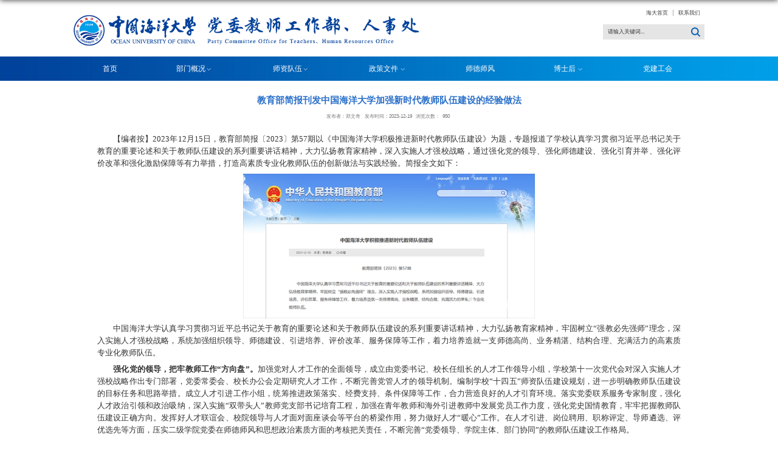

--- FILE ---
content_type: text/html
request_url: https://rsc.ouc.edu.cn/2023/1219/c928a452489/page.htm
body_size: 8274
content:
<!DOCTYPE html>
<html  class="webplus-page"  >
<head>
<meta charset="utf-8">
<meta name="renderer" content="webkit" />
<meta http-equiv="X-UA-Compatible" content="IE=edge,chrome=1">
<meta name="viewport" content="width=device-width,user-scalable=0,initial-scale=1.0, minimum-scale=1.0, maximum-scale=1.0"/>
<title>教育部简报刊发中国海洋大学加强新时代教师队伍建设的经验做法</title>
<meta name="description" content="　　【编者按】2023年12月15日，教育部简报〔2023〕第57期以《中国海洋大学积极推进新时代教师队伍建设》为题，专题报道了学校认真学习贯彻习近平总书记关于教育的重要论述和关于教师队伍建设的系列重要讲话精神，大力弘扬教育家精神，深入实施人才强校战略，通过强化党的领导、强化师德建设、强化引育并举、强化评价改革和强化激励保障等有力举措，打造高素质专业化教师队伍的创新做法与实践经验。简报全文如下：　　中国海洋大学认真学习贯彻习近平总书记关于教育的重要论述和关于教师队伍建设的系列重要讲话精神，大力弘扬教育家精神，牢固树立“强教必先强师”理念，深入实施人才强校战略，系统加强组织领导、师德建设、引进培养、评价改革、服务保障等工作，着力培养造就一支师德高尚、业务精湛、结构合理、充满活力的高素质专业化教师队伍。　　强化党的领导，把牢教师工作“方向盘”。加强党对人才工作的全面领导，成立由党委书记、校长任组长的人才工作领导小组，学校第十一次党代会对深入实施人才强校战略作出专门部署，党委常委会、校长办公会定期研究人才工作，不断完善党管人才的领导机制。编制学校“十四五”师资队伍建设规划，进一步明确教师队伍" />

<link type="text/css" href="/_css/_system/system.css" rel="stylesheet"/>
<link type="text/css" href="/_js/_portletPlugs/sudyNavi/css/sudyNav.css" rel="stylesheet" />
<link type="text/css" href="/_js/_portletPlugs/datepicker/css/datepicker.css" rel="stylesheet" />
<link type="text/css" href="/_js/_portletPlugs/simpleNews/css/simplenews.css" rel="stylesheet" />

<script language="javascript" src="/_js/sudy-jquery-autoload.js" jquery-src= "/_js/jquery/3.6.4/jquery-3.6.4.min.js" migrate-src="/_js/jquery/3.6.4/jquery-migrate-3.4.1.js" sudy-wp-context="" sudy-wp-siteId="47"></script>
<script language="javascript" src="/_js2/loadStyle.js" sys-path="/_upload/site/1/style/1/1.css"  site-path="/_upload/site/47/style/4/4.css" ></script>
<script language="javascript" src="/_js2/grayscale.js"   ></script>
<script language="javascript" src="/_js/jquery.sudy.wp.visitcount.js"></script>
<script type="text/javascript" src="/_js/_portletPlugs/sudyNavi/jquery.sudyNav.js"></script>
<script type="text/javascript" src="/_js/_portletPlugs/wp_photos/layer/layer.min.js"></script>
<script type="text/javascript" src="/_js/_portletPlugs/datepicker/js/jquery.datepicker.js"></script>
<script type="text/javascript" src="/_js/_portletPlugs/datepicker/js/datepicker_lang_HK.js"></script>
<script type="text/javascript" src="/_upload/tpl/0b/d8/3032/template3032/extends/extends.js"></script>
<link href="/_upload/tpl/0b/d8/3032/template3032/favicon.ico" type="image/x-icon" rel="shortcut icon" />
<script type="text/javascript" src="/_upload/tpl/0b/d8/3032/template3032/js/iscroll.js"></script>
<link rel="stylesheet" href="/_upload/tpl/0b/d8/3032/template3032/style.css" type="text/css" />
<link rel="stylesheet" href="/_upload/tpl/0b/d8/3032/template3032/mobile.css" type="text/css"/>
<link rel="stylesheet" href="/_upload/tpl/0b/d8/3032/template3032/media.css" type="text/css"/>
<!--[if lt IE 9]>
	<script src="/_upload/tpl/0b/d8/3032/template3032/extends/libs/html5.js"></script>
<![endif]-->
</head>
<body class="list">
<!--Start||head-->
<div class="wrapper head" id="head">
	<div class="inner">
		<div class="mod clearfix">
			<a class="navi-aside-toggle"></a>
			<div class="head-left" frag="面板01">
				<!--logo开始-->
				<div class="sitelogo" frag="窗口01" portletmode="simpleSiteAttri">
					<a href="/main.htm" title="返回人事处首页"><img src="/_upload/tpl/0b/d8/3032/template3032/images/logo.png" alt=""></a>
				</div>
				<!--//logo结束-->
			</div>
			<div class="head-right">
      	<div class="site-rale" frag="窗口04" portletmode="simpleSudyNavi" contents="{'c2':'0'}">
					
						
						<ul class="clearfix" data-nav-aside='{"title":"语言","index":1}'>
							
							<li class="links i1"><a href="http://www.ouc.edu.cn/" target="_blank">海大首页</a> </li>
							
							<li class="links i2"><a href="/lxwm/list.htm" target="_self">联系我们</a> </li>
							
						</ul>
						
					
				</div>
				<div class="searchbox" frag="窗口03" portletmode="search">
					<div class="wp-search clearfix">
							<form action="/_web/_search/api/search/new.rst?locale=zh_CN&request_locale=zh_CN&_p=YXM9NDcmdD0zMDMyJmQ9MTczODYmcD0zJmY9ODkxJmE9MCZtPVNOJnxibm5Db2x1bW5WaXJ0dWFsTmFtZT04OTEm" method="post" target="_blank">
								<div class="search-input">
									<input name="keyword" class="search-title" type="text" value="请输入关键词..." onblur="if(this.value == '') { this.value = '请输入关键词...'; }" onfocus="if(this.value == '请输入关键词...') { this.value = ''; }" placeholder="请输入关键词..."/>
								</div>
								<div class="search-btn">
									<input name="submit" class="search-submit" type="submit" value=""/>
								</div>
							</form>
						</div>
				</div>			
			</div>

		</div>
	</div>
</div>
<!--End||head-->
<!--Start||nav-->
<div class="wrapper nav wp-navi" id="nav">
	<div class="inner clearfix">
		<div class="wp-panel">
			<div class="wp-window" frag="窗口1" portletmode="simpleSudyNavi" contents="{'c2':'0'}">
				
					
					<ul class="wp-menu clearfix" data-nav-aside='{"title":"导航","index":0}'>
						
						<li class="menu-item i1"><a class="menu-link" href="http://rsc.ouc.edu.cn/" target="_self">首页</a>
							
						</li>
						
						<li class="menu-item i2"><a class="menu-link" href="/920/list.htm" target="_blank">部门概况</a>
							
							<em class="menu-switch-arrow"></em>
							<ul class="sub-menu ">
								
								<li class="sub-item i2-1"><a class="sub-link" href="/bmgk/list.htm" target="_self">工作职责</a>
									
								</li>
								
								<li class="sub-item i2-2"><a class="sub-link" href="/czfg_30924/list.htm" target="_blank">领导分工</a>
									
								</li>
								
								<li class="sub-item i2-3"><a class="sub-link" href="/gzryfg/list.htm" target="_self">科室分工</a>
									
							<em class="menu-switch-arrow"></em>
							<ul class="sub-menu ">
								
								<li class="sub-item i2-3-1"><a class="sub-link" href="/zhk_30885/list.htm" target="_self">综合科</a>
									
								</li>
								
								<li class="sub-item i2-3-2"><a class="sub-link" href="/dwjsgzbbgs_30886/list.htm" target="_self">党委教师工作部办公室</a>
									
								</li>
								
								<li class="sub-item i2-3-3"><a class="sub-link" href="/rcgzbgs_30887/list.htm" target="_self">人才工作办公室</a>
									
								</li>
								
								<li class="sub-item i2-3-4"><a class="sub-link" href="/jsfzbgs_30888/list.htm" target="_self">教师发展办公室</a>
									
								</li>
								
								<li class="sub-item i2-3-5"><a class="sub-link" href="/jgbzyzyglk_30889/list.htm" target="_self">机构编制与职员管理科</a>
									
								</li>
								
								<li class="sub-item i2-3-6"><a class="sub-link" href="/lzysbk_30890/list.htm" target="_self">劳资与社保科</a>
									
								</li>
								
								<li class="sub-item i2-3-7"><a class="sub-link" href="/rsfwzx_30891/list.htm" target="_self">人事服务中心</a>
									
								</li>
								
							</ul>
							
								</li>
								
							</ul>
							
						</li>
						
						<li class="menu-item i3"><a class="menu-link" href="/921/list.htm" target="_self">师资队伍</a>
							
							<em class="menu-switch-arrow"></em>
							<ul class="sub-menu ">
								
								<li class="sub-item i3-1"><a class="sub-link" href="/1065/list.htm" target="_self">师资队伍简介</a>
									
								</li>
								
								<li class="sub-item i3-2"><a class="sub-link" href="/1066/list.htm" target="_self">两院院士</a>
									
								</li>
								
								<li class="sub-item i3-3"><a class="sub-link" href="/1067/list.htm" target="_self">学术大师</a>
									
								</li>
								
								<li class="sub-item i3-4"><a class="sub-link" href="/1068/list.htm" target="_self">杰出人才</a>
									
								</li>
								
								<li class="sub-item i3-5"><a class="sub-link" href="/1069/list.htm" target="_self">外聘教授</a>
									
								</li>
								
							</ul>
							
						</li>
						
						<li class="menu-item i4"><a class="menu-link" href="/922/list.htm" target="_self">政策文件</a>
							
							<em class="menu-switch-arrow"></em>
							<ul class="sub-menu ">
								
								<li class="sub-item i4-1"><a class="sub-link" href="/zghydxrczc/list.htm" target="_self">学校政策</a>
									
								</li>
								
								<li class="sub-item i4-2"><a class="sub-link" href="/gjzc/list.htm" target="_self">国家政策</a>
									
								</li>
								
								<li class="sub-item i4-3"><a class="sub-link" href="/sdsrczc/list.htm" target="_self">山东省政策</a>
									
								</li>
								
								<li class="sub-item i4-4"><a class="sub-link" href="/qdsrczc/list.htm" target="_self">青岛市政策</a>
									
								</li>
								
							</ul>
							
						</li>
						
						<li class="menu-item i5"><a class="menu-link" href="http://xinwen.ouc.edu.cn/xfjs/" target="_self">师德师风</a>
							
						</li>
						
						<li class="menu-item i6"><a class="menu-link" href="/jbhg/list.htm" target="_blank">博士后</a>
							
							<em class="menu-switch-arrow"></em>
							<ul class="sub-menu ">
								
								<li class="sub-item i6-1"><a class="sub-link" href="/ldzjs/list.htm" target="_self">流动站介绍</a>
									
								</li>
								
								<li class="sub-item i6-2"><a class="sub-link" href="/zcgd/list.htm" target="_self">政策规定</a>
									
								</li>
								
								<li class="sub-item i6-3"><a class="sub-link" href="/jcz/list.htm" target="_self">进出站</a>
									
								</li>
								
								<li class="sub-item i6-4"><a class="sub-link" href="/jjxm/list.htm" target="_self">项目（基金）</a>
									
								</li>
								
								<li class="sub-item i6-5"><a class="sub-link" href="/bgzlxz/list.htm" target="_self">表格资料下载</a>
									
								</li>
								
							</ul>
							
						</li>
						
						<li class="menu-item i7"><a class="menu-link" href="/djgz/list.htm" target="_self">党建工会</a>
							
						</li>
						
					</ul>
					
				
			</div>
		</div>
	</div>
</div>
<!--aside导航-->
<div class="wp-navi-aside" id="wp-navi-aside">
  <div class="aside-inner">
    <div class="navi-aside-wrap"></div>
  </div>
  <div class="navi-aside-mask"></div>
</div>
<!--End||nav-->
<!--Start||content-->
<div class="wrapper" id="d-container">
	<div class="inner clearfix">
		<div class="infobox">
			<div class="article" frag="窗口3" portletmode="simpleArticleAttri">
				
				  <h1 class="arti_title">教育部简报刊发中国海洋大学加强新时代教师队伍建设的经验做法</h1>
				  <h2 class="arti_title"></h2>
				  <p class="arti_metas"><span class="arti_publisher">发布者：郑文奇</span><span class="arti_update">发布时间：2023-12-19</span><span class="arti_views">浏览次数：<span class="WP_VisitCount" url="/_visitcountdisplay?siteId=47&type=3&articleId=452489">867</span></span></p>
				  <div class="entry">
					<div class="read"><div class='wp_articlecontent'><div class="share_wrap"><div id="bdshare"><p class="bdsharebuttonbox bdshare-button-style2-24" style="text-align:justify;line-height:1.5em;"><a title="分享到微信" class="bds_weixin" href="http://news.ouc.edu.cn/2023/1218/c309a114911/page.htm" data-cmd="weixin"></a><a title="分享到新浪微博" class="bds_tsina" href="http://news.ouc.edu.cn/2023/1218/c309a114911/page.htm" data-cmd="tsina"></a><a class="more1" target="_blank;" data-cmd="more"></a></p></div></div><div class="read"><div class="wp_articlecontent"><p style="text-align:justify;line-height:1.5em;"><span style="font-family:楷体, 楷体_gb2312, simkai;font-size:16px;line-height:1.5em;"><span style="font-size:20px;font-family:仿宋_gb2312, fangsong_gb2312;line-height:1.5em;">　　【编者按】</span><span style="font-size:20px;font-family:仿宋_gb2312, fangsong_gb2312;line-height:1.5em;">2023年12月15日，教育部简报〔2023〕第57期以《中国海洋大学积极推进新时代教师队伍建设》为题，专题报道了学校认真学习贯彻习近平总书记关于教育的重要论述和关于教师队伍建设的系列重要讲话精神，大力弘扬教育家精神，深入实施人才强校战略，通过强化党的领导、强化师德建设、强化引育并举、强化评价改革和强化激励保障等有力举措，打造高素质专业化教师队伍的创新做法与实践经验。</span></span><span style="font-size:20px;font-family:仿宋_gb2312, fangsong_gb2312;line-height:1.5em;">简报全文如下：</span></p><p style="text-align:center;font-family:宋体, simsun;font-size:16px;line-height:1.5em;"><span style="font-family:楷体, 楷体_gb2312, simkai;line-height:1.5em;"><img style="float:none;" src="http://news.ouc.edu.cn/_upload/article/images/75/72/350e3fd948188438db439fd9e3ab/d8baa341-a25c-480f-ab3e-8377e00e1fbc.png" sudyfile-attr="{'title':'教育部网站截图02.png'}" data-layer="photo" /></span></p><p style="text-align:justify;font-family:宋体, simsun;font-size:16px;line-height:1.5em;"><span style="font-family:楷体, 楷体_gb2312, simkai;line-height:1.5em;"><span style="font-size:20px;font-family:仿宋_gb2312, fangsong_gb2312;line-height:1.5em;">　　中国海洋大学认真学习贯彻习近平总书记关于教育的重要论述和关于教师队伍建设的系列重要讲话精神，大力弘扬教育家精神，牢固树立“强教必先强师”理念，深入实施人才强校战略，系统加强组织领导、师德建设、引进培养、评价改革、服务保障等工作，着力培养造就一支师德高尚、业务精湛、结构合理、充满活力的高素质专业化教师队伍。</span></span></p><p style="text-align:justify;font-family:宋体, simsun;font-size:16px;line-height:1.5em;"><strong><span style="font-size:20px;font-family:仿宋_gb2312, fangsong_gb2312;line-height:1.5em;">　　强化党的领导，把牢教师工作“方向盘”。</span></strong><span style="font-size:20px;font-family:仿宋_gb2312, fangsong_gb2312;line-height:1.5em;">加强党对人才工作的全面领导，成立由党委书记、校长任组长的人才工作领导小组，学校第十一次党代会对深入实施人才强校战略作出专门部署，党委常委会、校长办公会定期研究人才工作，不断完善党管人才的领导机制。编制学校“十四五”师资队伍建设规划，进一步明确教师队伍建设的目标任务和思路举措。成立人才引进工作小组，统筹推进政策落实、经费支持、条件保障等工作，合力营造良好的人才引育环境。落实党委联系服务专家制度，强化人才政治引领和政治吸纳，深入实施“双带头人”教师党支部书记培育工程，加强在青年教师和海外引进教师中发展党员工作力度，强化党史国情教育，牢牢把握教师队伍建设正确方向。发挥好人才联谊会、校院领导与人才面对面座谈会等平台的桥梁作用，努力做好人才“暖心”工作。在人才引进、岗位聘用、职称评定、导师遴选、评优选先等方面，压实二级学院党委在师德师风和思想政治素质方面的考核把关责任，不断完善“党委领导、学院主体、部门协同”的教师队伍建设工作格局。</span></p><p style="text-align:justify;font-family:宋体, simsun;font-size:16px;line-height:1.5em;"><strong><span style="font-size:20px;font-family:仿宋_gb2312, fangsong_gb2312;line-height:1.5em;">　　强化师德建设，唱响教育报国“主旋律”。</span></strong><span style="font-size:20px;font-family:仿宋_gb2312, fangsong_gb2312;line-height:1.5em;">坚持师德师风第一标准，持续完善师德师风建设长效机制。成立学校党委教师工作委员会、师德师风建设委员会、学术委员会学风与学术道德专门委员会和党委教师工作部，夯实二级党委主体责任，切实发挥教师党支部战斗堡垒作用，进一步完善“学校党委—二级党组织—教师党支部”三级联动工作机制。出台《关于加强和改进新时代师德师风建设的实施意见》《师德失范行为处理实施细则》等制度文件，着力构建系统完善的师德师风建设规章制度体系。深化师德教育，通过举办新入职教师岗前培训班、打造“师德师风教育月”品牌活动等举措，教育引导广大教师自觉弘扬教育家精神，牢固树立“躬耕教坛、强国有我”的志向和抱负。健全教师荣誉体系，每年评选表彰“最美教师”“教书育人楷模”等先进典型，大力宣传全国高校黄大年式教师团队等先进事迹，开展“海大大先生”校园文化精品评选创建活动，深入挖掘教师优秀事迹和精神品格，讲好教书育人故事，营造尊师重教良好风尚，教育引导广大教师争做新时代“四有”好老师。</span></p><p style="text-align:justify;font-family:宋体, simsun;font-size:16px;line-height:1.5em;"><strong><span style="font-size:20px;font-family:仿宋_gb2312, fangsong_gb2312;line-height:1.5em;">　　强化引育并举，打造战略人才“蓄水池”。</span></strong><span style="font-size:20px;font-family:仿宋_gb2312, fangsong_gb2312;line-height:1.5em;">探索建立人力资源动态优化配置机制，科学核定各单位教师队伍岗位总量，根据学科建设需要动态调整岗位设置，加大对马克思主义理论学科以及重点建设学科群、基础学科、新兴交叉学科等岗位的支持力度。大力实施“筑峰”“繁荣”“名师”“青年英才”等高层次人才工程，着力构建层次分明、引育并举、专兼结合、衔接有力的人才队伍建设体系；通过“名师工程”、外聘知名学者、项目制聘任相关专家等延揽教学人才，不断充实教育教学队伍。聚焦国家重大战略需求，依托国家、省级、市级重大人才计划和项目，构建“学科—人才—平台—项目”四位一体人才培养使用机制，进一步加强对战略科学家、科技领军人才的培养。持续完善“杰出学科带头人+国际知名学者+精干学术团队”的团队建设组织模式，实施创新交叉团队培育计划，着力打造全国高校黄大年式教师团队等12个国家级创新团队。实施“高层次工科人才计划”“蓝色药库人才计划”等，探索工科和应用学科人才队伍建设的新机制新模式。推进学校青年英才海外培育计划，积极选派优秀青年人才赴海外顶尖高校和科研机构研修；开展优秀青年科技人才培育计划，修订科研博士后管理办法，推进以博士后为主体的专职科研队伍建设，并选聘优秀博士后充实教师队伍，探索建立集“识才、育才、荐才、成才”于一体的青年科技人才培育模式，建好人才“蓄水池”。</span></p><p style="text-align:justify;font-family:宋体, simsun;font-size:16px;line-height:1.5em;"><strong><span style="font-size:20px;font-family:仿宋_gb2312, fangsong_gb2312;line-height:1.5em;">　　强化评价改革，增强教师发展“驱动力”。</span></strong><span style="font-size:20px;font-family:仿宋_gb2312, fangsong_gb2312;line-height:1.5em;">深化职称评聘改革，完善以1个评聘总体规则、N个系列评聘细则和n个配套评价标准构成的“1+N+n”专业技术职务评聘制度体系，按照理科、工科、人文社科、体育艺术、思政课教师等类别设置职称申报要求，充分运用多把尺子精准“量”才。坚持育人导向，实施思政课教师职称评审单列指标、单设标准、单独评审，着重考察教师讲授思政课的教学效果和育人实效；强化教学质量效果评价和一线学生工作要求，引导广大教师坚守教书育人本职，不断提升专业水平和育人能力。坚持质量导向，完善“代表性成果”评价机制，注重标志性成果评价和同行专家评价，着力破除“重数量、轻质量”倾向。坚持贡献导向，鼓励人才开展“从0到1”的重大基础研究和“卡脖子”关键技术攻关，对取得重大基础研究和前沿技术突破、解决重大工程技术难题、在经济社会事业发展中作出重大贡献的教师，职称评审可不受论文、项目等成果数量限制，不将学历、论文、项目、职称等作为人才引进硬性标准，不简单以学术头衔、人才称号确定人才薪酬待遇。坚持分类评价，注重以学术影响力、团队领导力评价学科高层次人才，以研究方向、工作状态和发展潜力评价优秀青年人才。完善学术治理体系，健全校院两级学术委员会，充分发挥学术委员会人才评价中的重要作用。持续完善“预聘—长聘”优秀师资选聘机制，探索实行长周期考核，给予青年教师成长更多时间、更大空间，进一步增强教师队伍发展活力。</span></p><p style="text-align:justify;font-family:宋体, simsun;font-size:16px;line-height:1.5em;"><strong><span style="font-size:20px;font-family:仿宋_gb2312, fangsong_gb2312;line-height:1.5em;">　　强化激励保障，营造干事创业“好生态”。</span></strong><span style="font-size:20px;font-family:仿宋_gb2312, fangsong_gb2312;line-height:1.5em;">按照“以岗定薪、优劳优酬”的原则，深化收入分配制度和绩效工资改革，完善以基本工资和绩效工资为主体，年薪制和协议工资制为补充的收入分配体系、体现工作实绩和贡献的绩效工资分配体系，充分激发教师队伍干事创业热情。设置“校长特殊奖励”“学校特殊津贴”等制度，激励人才主动对接国家重大战略和经济社会发展需求，努力推动基础理论创新突破和关键技术、重大工程技术等难题破解。统筹一流大学引导专项、基本科研业务费、社会捐赠等经费，切实保障师资队伍建设经费需求。出台支持科技成果转化、产学研合作等方面政策，构建“人才—科研—产业”一体化发展链条，鼓励教师主动服务区域经济社会发展。汇聚社会力量，设立各类奖教金，激励教师在课程教学、实践教育和科学研究等方面下足真功夫、取得新成果。创新用人方式，支持相关人才使用科研经费自主招聘科研助理，完善科研团队组织。精简办事流程，持续推动管理服务事项“线上一网通办，线下只进一门，现场最多跑一次”，不断提升人才工作的管理服务效能。加强与地方政府合作，合力解决教师住房、子女入学等需求，切实解决教师急难愁盼问题，为广大教师潜心教学科研营造良好环境，不断提升广大教师的幸福感获得感。</span></p><p style="text-align:justify;font-size:20px;font-family:仿宋_gb2312, fangsong_gb2312;line-height:1.5em;">通讯员：孔凡亮 庄严</p><p style="text-align:justify;font-family:宋体, simsun;font-size:16px;line-height:1.5em;"><span style="font-size:20px;font-family:仿宋_gb2312, fangsong_gb2312;line-height:1.5em;">新闻链接：</span><br /><a href="http://www.moe.gov.cn/jyb_sjzl/s3165/202312/t20231215_1094753.html" target="_blank" sudyfile-attr="{'title':'只支持选中一个链接时生效'}"><span style="font-size:20px;font-family:仿宋_gb2312, fangsong_gb2312;line-height:1.5em;">【教育部简报】中国海洋大学积极推进新时代教师队伍建设</span></a></p></div></div></div></div>
				  </div>
				
			</div>
		</div>
  </div>
</div>
<!--End||content-->
<!--Start||footer-->
<div class="wrapper footer" id="footer">
	<div class="inner">
		<div class="mod clearfix">
			<div class="foot-left" frag="窗口90" portletmode="simpleSiteAttri">
				<p class="copyright"><span>校址：青岛市崂山区松岭路238号   Tel/Fax：(0532)66782517  Email：rsc@ouc.edu.cn </span></p>
        <p class="copyright"><span>中国海洋大学党委教师工作部、人事处</span></p>
			</div>
			<div class="foot-right" frag="窗口92" portletmode="simpleNews" configs="{'c28':'320','c14':'1','c1':'1','c29':'1','c39':'300','c38':'100','c21':'0','c4':'1','c6':'15','c9':'0','c12':'0','c30':'0','c37':'1','c31':'0','c16':'1','c27':'320','c15':'0','c32':'','c5':'_blank','c40':'1','c17':'0','c19':'yyyy-MM-dd','c33':'500','c2':'序号,标题,发布时间','c23':'1','c41':'240','c22':'0','c7':'1','c13':'200','c43':'0','c24':'240','c35':'-1:-1','c3':'1','c8':'1','c44':'0','c25':'320','c34':'300','c18':'yyyy-MM-dd','c20':'0','c42':'320','c10':'50','c11':'1','c36':'0','c26':'1'}" contents="{'c2':'0'}">
				
        	<ul class="clearfix">
						
						<li class="link-item"><img src="/_upload/article/images/87/34/438b9f654a43b8f4595ae54a7ea5/3fd96abb-59ff-4a2a-817f-fae58f4488b6.jpg" alt=""></li>
						
					</ul>
        
			</div>
		</div>
	</div>
</div>
<!--End||footer-->
</body>
<script type="text/javascript" src="/_upload/tpl/0b/d8/3032/template3032/js/comcus.js"></script>
<script type="text/javascript" src="/_upload/tpl/0b/d8/3032/template3032/js/list.js"></script>
<script type="text/javascript" src="/_upload/tpl/0b/d8/3032/template3032/js/app.js"></script>
<script type="text/javascript">
$(function(){
	// 初始化SDAPP
	new SDAPP({
		"menu":{
			type:"aside"
		}
	});
});
</script>
</html>
 <img src="/_visitcount?siteId=47&type=3&articleId=452489" style="display:none" width="0" height="0"/>

--- FILE ---
content_type: text/html;charset=UTF-8
request_url: https://rsc.ouc.edu.cn/_visitcountdisplay?siteId=47&type=3&articleId=452489
body_size: 79
content:
950


--- FILE ---
content_type: text/css
request_url: https://rsc.ouc.edu.cn/_upload/tpl/0b/d8/3032/template3032/style.css
body_size: 6141
content:
@charset "utf-8";
html,body,h1,h2,h3,h4,h5,h6,div,dl,dt,dd,ul,ol,li,p,blockquote,pre,hr,figure,table,caption,th,td,form,fieldset,legend,input,button,textarea,menu{ margin:0; padding:0; }
head,footer,section,article,aside,nav,hgroup,address,figure,figcaption,menu,details{ display:block; }
table{ border-collapse:collapse; border-spacing:0; }
caption,th{ text-align:left; font-weight:normal; }
html,body,fieldset,img,iframe,abbr{ border:0;}
img{vertical-align:top;}
html{ overflow-x:hidden; }
i,cite,em,var,address,dfn{ font-style:normal; }
[hidefocus],summary{ outline:0; }
li{ list-style:none; }
h1,h2,h3,h4,h5,h6,small{ font-size:100%; }
sup,sub{ font-size:83%; }
pre,code,kbd,samp{ font-family:inherit; }
q:before,q:after{ content:none; }
textarea{ overflow:auto; resize:none; }
label,summary{ cursor:default; }
a,button{ cursor:pointer; }
h1,h2,h3,h4,h5,h6,em,strong,b{ font-weight:bold; }
del,ins,u,s,a,a:hover{ text-decoration:none; }
body,textarea,input,button,select,keygen,legend{ font:13px/1 arial,\5b8b\4f53; color:#333; outline:0; }
:focus { outline:0; }
/*备用样式表*/
.none { display:none; }
.wcb{ width:100%; height:30px; border:2px dashed #97CBE0; }
.hidden { visibility:hidden; }
.clear { width:100%; height:0; line-height:0; font-size:0; overflow:hidden; clear:both; display:block; _display:inline; }
.clearfix:after{clear: both;content:"";display: block;height:0;visibility: hidden;}
.clearfix{ display: block; *zoom:1; }
.icon{display:inline-block;width: 32px;height: 32px;vertical-align:middle;background:url(images/icon.png) no-repeat;}
/*css3扩展*/
body:before {content: ""; position: fixed; top: -10px; left: 0; z-index: 110; width: 100%; height: 10px;
 -webkit-box-shadow: 0px 0px 10px rgba(0,0,0,.8);
	-moz-box-shadow: 0px 0px 10px rgba(0,0,0,.8);
	     box-shadow: 0px 0px 10px rgba(0,0,0,.8);
}
::-webkit-input-placeholder { color:#ccc;}
:-moz-placeholder {color:#ccc;}
::-moz-placeholder { color:#ccc;}
:-ms-input-placeholder { color:#ccc;}
/**布局开始**/
body {line-height:1;font-size: 13px;font-family: "Arial","Microsoft YaHei","\u5b8b\u4f53", Tahoma, Geneva, sans-serif;color:#333;}
p{line-height:1.75;}
a {color:#3b3b3b; text-decoration:none; transition:all 0.4s ease-in-out;}
a:hover { color:#095ab5;}
/*页面尺寸*/
.wrapper { width:100%; margin:0 auto;}
.wrapper .inner {width: 1560px;margin:0 auto;} /**页面全局宽度**/

/*head开始*/
.head {background: #fff; border-bottom:none; height:auto;line-height:inherit;overflow:hidden;}
.head .inner{height: 140px;position:relative;}
.head .sitelogo{margin-top: 25px;}
.head .sitelogo span{position:relative;font-size:inherit; font-weight:normal;}
.head .sitelogo span a{ color:transparent; margin:0;}
.head .sitelogo h1{font-size:inherit; font-weight:normal; background:none; padding-left:0px;}
.head .sitelogo .sitetitle {display:inline-block;margin-top: 20px;margin-left:10px;font-size:36px;font-weight:bold;color:#fff;} /**站点名称**/

.head .head-left{float:left;display:inline-block;}
.head .head-right{float:right;margin-top:26px;}

.site-rale { margin-bottom: 20px;float: right;}
.site-rale li.links {  float: left;}
.site-rale li.links a {  padding: 0 12px;   border-left: #a7a7a7 1px solid;}
.site-rale li.links.i1 a {border-left:none;}

/*系统默认搜索*/
.wp_search{ display:inline-block;position:relative;padding-left:4px;border: 1px solid #d0d0d0;background: #e5e5e5;}
.wp_search #keyword{ width:260px !important;padding: 4px 0; border:none;height:20px; line-height:20px; background:transparent; color:#fff; }
.wp_search .search{width:32px;height: 40px;border:0px; background: #FFFFFF url(images/sous.png) no-repeat center;cursor: pointer; vertical-align:top; }
/*自定义输入框*/
.searchbox{text-align:right;width: 100%;overflow: hidden;}
.wp-search {position: relative;border: 1px solid #fff;width: 250px;background: #e5e5e5;float: right;}
.wp-search form {display: block;}
.wp-search .search-input {margin-left:4px; margin-right: 46px;}
.wp-search .search-input input.search-title {width: 100%;height: 28px; font-family:"微软雅黑";padding: 5px 0;line-height: 28px;background: none;color: #333;font-size: 14px;border:0;outline: 0;padding-left: 8px;}
.wp-search .search-btn {position: absolute;right: 0;top:0;}
.wp-search .search-btn input.search-submit {width:46px;height: 38px;border:0;outline: 0;background: #e5e5e5 url(images/sous.png) no-repeat center;cursor: pointer;}

/*默认主导航样式*/
#nav{background:url(images/nav_bg.jpg) left center no-repeat; background-size:cover;}
#nav .inner{}
#nav .inner .wp-panel{}/*导航*/
#nav .inner .wp-panel .wp-window{}
#nav .inner .wp-panel .navbg{position:absolute; z-index:-1;left:0;right:0;top:0;bottom:0; width:auto; height:100%;background:#fff;opacity:.7;filter:alpha(opacity=70);}
/*导航样式：后台绑定时也可以定义配置*/
.nav .wp-menu {margin:0 auto}
.nav .wp-menu .menu-item {display: inline-block; float: left; position: relative;}
.nav .wp-menu .menu-item.i1 { background:none;}
.nav .wp-menu .menu-item a > .menu-switch-arrow{ display:inline-block; width:20px; height:20px; background:url(images/nav_j.png) no-repeat center center;vertical-align:middle; }
.nav .wp-menu .menu-item a.menu-link {display: inline-block;padding: 0 73px;line-height: 60px;color: #FFFFFF;font-size: 18px;}
.nav .wp-menu .menu-item.hover a.menu-link,
.nav .wp-menu .menu-item a.hover{background-color:#276ec9; text-decoration: none; color: #eee;}
.nav .sub-menu {display: none;position: absolute;left: 0;top: 60px;min-width: 100%;z-index: 100;background:#fff;box-shadow: #afafaf 2px 2px 6px;}
.nav .sub-menu .sub-item { position: relative; white-space: nowrap; vertical-align: top; _zoom:1;}
.nav .sub-menu .sub-item a {display: block;color: #000;height: 40px;line-height: 40px;padding: 0 72px;font-size: 16px;background:none;}
.nav .sub-menu .sub-item.hover> a,
.nav .sub-menu .sub-item a:hover{ color: #fff; background-color:#276ec9; display: block; }
.nav .sub-menu .sub-menu { left: 100%; top:0px; z-index: 200; background:#fff;}
/**主页banner开始**/
#banner {background: #fff;}
#banner .inner {width:auto;max-width: 1200px;text-align: center;position:relative;}
/**主体模块样式**/
#m-container {}
#m-container .inner {}
/**首页三列布局**/
.mod {}
.mbox {}

.main1{ margin-top:30px; margin-bottom:46px;}
.main1 .inner{}
.main1 .ml{float:left; width:1140px;}
.main1 .mr{ float:right; width:380px;}
.post-11{ width:520px; float:left;}
.post-12{margin-top: 35px;}

.main2{background: #e6eef7;}
.main2 .inner{ padding-bottom:40px;}
.main2 .inner .mod{ margin:0 -15px;}
.main2 .ml{ float:left; width:33.3%;}
.main2 .ml .post{ margin:0 15px;}
.main2 .mc{ float:left; width:33%;}
.main2 .mc .post{ margin:0 15px;}
.main2 .mr{ float:right; width:33%;}
.main2 .mr .post{ margin:0 15px;}

/**标题栏新闻窗口**/
.post {}
.post .tt {display:inline-block;width:100%;border-bottom: 0px solid #e6e6e6;} /**标题栏**/
.post .tt .tit {display:inline-block;float:left;font-size:24px;font-weight:normal;} /**标题字体**/
.post .tt .tit .title {display:block;line-height: 44px;color: #37474f;font-family:"Microsoft yahei";padding-bottom: 6px;}
.post .con { margin:0 auto; }
.post .con .wp_article_list .list_item { border-bottom:1px dashed #ccc; } /**新闻列表**/
.post .con .wp_article_list .list_item .Article_Index { background:url(images/li.gif) no-repeat center; }
.post .more_btn {display:inline-block;*display:inline; *zoom:1; height: 20px;margin-top: 16px;line-height: 20px;float:right;}
.post .more_btn .more_text,.post .more_btn a {font-size:13px; cursor:pointer;} 
.post .more_btn a{color:#666;} 
.post .more_btn a:hover{color:#666;} 
/*标准栏目标题*/
.post1 {}
.post1 .tt {border-bottom: 1px solid #e1e1e1;}
.post1 .tt .tit {border-bottom: 0px;}
.post1 .tt .tit .title {display:inline-block;font-size:24px;color: #37474f;cursor:pointer;}
.post1 .tt .tit .title.selected {color:#004297;}
.post1 .more_btn a{color:#1826a5;}
.post1 .con{ margin-top:10px;}
.post1 .news_list li.news .news_con{ position:absolute; left:0;top: 0;right:75px; bottom:0;}
.post1 .news_list li.news{margin-top: 15px;}

/*栏目标题tab切换hover*/
.post-tab {width:580px; float:right;}
.post-tab .tt {border-bottom:1px solid #e1e1e1;}
.post-tab .tt .tit {border-bottom:0px;}
.post-tab .tt .tit .title {display:inline-block;margin-right:20px;color: #888e94;cursor:pointer; line-height:40px;}
.post-tab .tt .tit .title.selected { border-bottom: 4px solid #014099;  color:#014099;}
.post-tab .con{ padding:0;}
.post-tab .news_list li.news{margin-top: 15px;}
.post-tab .more_btn a{color:#014099;}
.post-tab .boxm{ margin-top:14px;}
.post-tab .moretext img {display:none;}

/*栏目标题居中*/
.post2{margin-bottom: 20px;}
.post2 .tt{text-align:center; background:url(images/ttbg.jpg) left center no-repeat; background-size:cover;}
.post2 .tt .tit{margin: 0 auto; float: none; }
.post2 .tt .tit .title{ color:#fff; font-weight:bold;}


/**自定义新闻列表**/
.news_list { }
.news_list li.news {line-height:32px;padding-left:0px; position: relative;} /**标题图标**/
.news_list li.news .news_title { font-size:16px; display:inline-block; white-space:nowrap; width:100%; text-overflow:ellipsis; overflow:hidden;}/*标题*/
.news_list li.news .news_title img {vertical-align: middle;}
.news_list li.news .news_meta {float:right;margin-left:2px;color: #9C9C9C; font-size:16px;}/*属性*/
.news_list li.news .news_time,
.news_list li.news .news_time span{color: #666;}/*发布时间*/
.news_list li.news .news_icon {display:inline-block;margin:0 auto; border:0px solid red;}
.news_list li.news .news_text {line-height:22px; color:#666;}/*默认简介*/
.news_list li.news .news_bg {position:absolute; left:0px;bottom:0px; right:0px; height:30px; background:#000; opacity:.7; filter:Alpha(opacity=70);}
.news_list li.news p {line-height:34px;}

.post-11 .focus .focus-title {height: 40px;line-height: 40px;font-size: 14px;white-space:nowrap; text-overflow:ellipsis; overflow:hidden;}
.post-11 .focus .focus-title-bar {height: 40px; bottom:0px; left:0px; right:0px; margin-left:0px;padding: 0 15px; width:auto;background-color: rgb(0 0 0 / 70%); }
.post-11 .focus .focus-title-bg {background:none;}
.post-11 .focus .focus-pagination {position:absolute;right: 14px;bottom: 6px;}
.post-11 .focus .focus-page {width: 10px;height: 10px; line-height: 10px; font-size:12px; border-radius: 0px; background-color: #fff; color: #000;margin: 0 5px;}
.post-11 .focus .focus-page span {display:none;}
.post-11 .focus .focus-page:hover {font-size: 12px; color: #000; font-weight: bold; }
.post-11 .focus .focus-page-active {background-color: #146CC1;color:#fff;}
.post-11 .focus .focus-navigation {opacity: 0.7;filter:alpha(opacity=70);}
.post-11 .focus .focus-navigation:hover {opacity: 1; filter:alpha(opacity=100);}
.post-11 .focus .focus-navigation:active {opacity: 1; filter:alpha(opacity=100);}
.post-11 .con{margin-top: 5px}

.post-33 .news_list li.news .news_meta2{ float:none; display:inline-block; width:100px; height:32px; font-size:14px; line-height:32px; color:#fff; text-align:center; background:#014099;}
.post-33 .news_list li.news .news_con{ position:absolute; left:100px; margin-left:16px; top: 0;right:0; bottom:0;}



.post-43{ float:left;width: 520px;margin-top: 35px;}
.post-43 .news_list li.news .news_con{ position:absolute; left:0;top: 0;right:75px; bottom:0;}

.post-12{ float:right;width:580px;}

.post2 .con{ border:#b2c5e0 1px solid; border-top:none;padding: 4px 0;}
.post2 .news_list { margin:0 5px;}
.post2 .news_list li.news{ width:50%; float:left;}
.post2 .news_list li.news .news_wz{ padding:8px 1px 8px 10px;border:#014099 1px solid;margin:8px;}
.post2 .news_list li.news .news_img{ float:left; width:40px;}
.post2 .news_list li.news .pic{ position:relative;overflow:hidden; padding-top:75%;}
.post2 .news_list li.news .pic img{ position:absolute; left:0; top:0; right:0; bottom:0; width:auto; height:100%; margin:auto;}
.post2 .news_list li.news .news_con{ float: left; line-height: 30px;height: 30px}
.post2 .news_list li.news .news_title{ font-size:14px;}

.post-15 .news_list li.news.n1{ width:100%;}
.post-15 .news_list li.news.n1 a.alink { display: block; margin: 0 auto; width: 180px;}
/**友情链接**/
.botlinks{}
.botlinks .links-wrap {position: relative;float: left;display: inline-block; width: 100%; line-height: 32px; background: #fff;border:1px solid #b2c5e0;}
.botlinks .links-wrap a.links-arrow {display: block; height: 32px; line-height: 32px; padding: 0 25px 0 10px; color:#a1a1a1; background: url(images/arrow.png) no-repeat right top;}
.botlinks .links-wrap a.links-arrow:hover,
.botlinks .wrap-open a.links-arrow { color: #333; background-position: right bottom; cursor: pointer;}
.botlinks .links-wrap .link-items {display: none; position: absolute; left: 0; bottom: 33px; width: auto; width:100%; height:auto; max-height: 300px; overflow: auto; overflow-x:hidden;background: #f5f5f5;border:1px solid #b2c5e0;}
.botlinks .links-wrap .link-items a { display: block; line-height: 24px; padding: 5px 0; color: #444;}
.botlinks .links-wrap .link-items a span { display:block; margin:0 6px; white-space:nowrap;}
.botlinks .links-wrap .link-items a:hover { color: #fff; background: #0f429b; cursor: pointer;}/**链接样式**/


/***********************************************************
 * 列表页
 */
/**首页三列布局**/
/**列表页**/
/*栏目图片*/
.l-banner{background-position:center center;background-repeat:no-repeat;text-align:center;padding-top: 20%;background-size: cover;}
.l-banner img{display:none;height:100%;vertical-align:top;}
/**主体列表页开始**/
#l-container {}
#l-container .inner {}
#l-container .inner .mod{padding:25px 10px;}
/**主体文章页开始**/
#d-container {}
#d-container .inner {background:#fff;}

.col_menu {width: 240px;float:left;margin-right:-240px;position:relative;} 
.col_menu .l-qh{ margin-bottom:10px;}
.col_menu .col_menu_head {background: #004297;}/**位置栏目背景**/
.col_menu .col_menu_head h3.col_name {font-size: 18px;font-weight:normal;color:#fff;}/**位置栏目字体**/
.col_menu .col_menu_head h3.col_name .col_name_text { display:block; line-height:50px; padding:0px 5px 0px 30px;}/**栏目名称图标**/
.col_menu .col_menu_con{border:1px solid #e4e4e4;}
/*栏目列表*/
.col_list{}
.col_list .wp_listcolumn { border-top:0px solid #2867A0; border-bottom:0px solid #fff; }
.col_list .wp_listcolumn .wp_column a {color:#333;font-size: 15px;font-weight:normal;background:none;border-top:0px solid #fff;border-bottom: 1px solid #F6EAEA;}
.col_list .wp_listcolumn .wp_column a .column-name{padding:5px 0px 5px 28px;line-height:32px;}
.col_list .wp_listcolumn .wp_column a:hover,
.col_list .wp_listcolumn .wp_column a.selected { color:#004297; background:#eee; } 
.col_list .wp_listcolumn .wp_column a.selected span.column-name{color: #004297;}
.col_list .wp_listcolumn .wp_subcolumn .wp_column a{ color:#454545;background:none; border-top:1px solid #fff; border-bottom:1px solid #bbb;}
.col_list .wp_listcolumn .wp_column.parent > a .column-name{font-weight:bold; color:#004297;}
/*二级子栏目**/
.col_list .wp_listcolumn .wp_column .sub_list a {color:#333;border-top:1px solid #eee;margin-top:-1px;} 	
.col_list .wp_listcolumn .sub_list a .column-name {display:inline-block;line-height: 28px;padding: 5px 10px 5px 44px;cursor:pointer;}
.col_list .wp_listcolumn .sub_list a:hover,
.col_list .wp_listcolumn .wp_column a.selected {font-weight:bold; font-weight:bold;color:#004297;} 
/*三级子栏目**/
.col_list .wp_listcolumn .wp_column .sub_list .sub_list a{} 	
.col_list .wp_listcolumn .sub_list .sub_list a .column-name {padding: 5px 10px 5px 60px;cursor:pointer;}
.col_list .wp_listcolumn .sub_list .sub_list a :hover,
.col_list .wp_listcolumn .sub_list .sub_list a.selected {font-weight:bold; color:#004297;} 
/**栏目新闻**/
.col_news {width: 100%;min-height:500px;float:right;} 
.col_news .col_news_box{margin-left: 290px;}
.col_news_head {border-bottom: 1px solid #DBDBDB;}
.col_metas .col_title { display:inline-block; float:left; height: 48px; line-height: 48px; }  /**当前栏目**/
.col_metas .col_title h2 {display:inline-block;font-size: 18px;font-family:"Microsoft yahei";font-weight: normal;color: #004297;border-bottom: 3px solid #CBCBCB;}
.col_metas .col_path {display:inline-block;float:right;white-space:nowrap;height: 46px;line-height: 46px;color: #666;} /**当前位置**/
.col_metas .col_path a{color: #2F2F2F;}
.col_news_con { padding:5px 0px 10px 0px; margin:0 0px;}
.col_news_list { margin-top:7px;}
.col_news_list .wp_article_list .list_item {} /**栏目新闻列表**/
.col_news_list .wp_article_list .list_item .Article_Index {}  /**栏目新闻图标序号**/
.col_news_list .wp_entry,.col_news_list .wp_entry p { line-height:1.75; font-size:14px; color:#333;}
.col_news_list .wp_entry p { margin-bottom:10px;}
.col_news_list .wp_entry table{ margin-bottom:4px;}
.col_news_list .wp_entry img { max-width:680px; _width:expression(this.width > 680 ? "680px" : this.width); } /**列表页文章图片大小限制**/
/**文章页**/
.infobox {padding:20px 60px; margin:0 auto; width:auto;}
.article {padding-top:10px;}
.article h1.arti_title {line-height: 36px;font-family: "Microsoft YaHei";font-size:22px;text-align:center;color: #276ec9;} /**文章标题**/
.article h2.arti_title {line-height: 34px;font-family: "Microsoft YaHei";font-size: 17px;text-align:center;color: #1B1B1B;} /**文章副标题**/
.article .arti_metas {padding:10px;text-align:center;/* border-top:1px solid #ececec; */}
.article .arti_metas span { margin:0 5px; font-size:12px; color:#787878;}/**文章其他属性**/
.article .entry { margin:0 auto; overflow:hidden;margin-top:10px;} /**文章内容**/
.article .entry .read,.article .entry .read p { line-height:1.75; font-size:14px; color:#333;}  /**阅读字体**/
.article .entry .read p { margin-bottom:10px;}
.article .entry .read img {margin:0 auto; max-width:940px; _width:expression(this.width > 940 ? "940px" : this.width); }   /**文章阅读部分图片大小限制**/
.article .entry .read table{margin:0 auto; border:none!important;}
/**页脚开始**/
#footer {background:url(images/footerbg.jpg) left center no-repeat; background-size:cover;}
#footer .inner {padding:34px 0px;position:relative;}
#footer .inner .mod{ position:relative;}

.foot-left p.copyright{ text-align:center; font-size:18px; line-height:36px; color:#fff;}
.foot-right{ position:absolute; right:0; top:50%; margin-top:-50px;}
.foot-right li img{ width:100px; height:100px;}

/**************************************************************
 * 组件功能
 */

/*列表页*/
/*banner*/
.mbanner .focus .focus-title-bar {bottom:40px;left: 40px;margin-left:0px;}
.mbanner .focus .focus-title-bg {background-color: #000;opacity: 0.4;filter:alpha(opacity=60);}

.mbanner .focus .focus-pagination {position:absolute;right: 14px;bottom: 14px;margin-right: 0px;z-index:60;}
.mbanner .focus .focus-page { display:inline-block; width:9px; height:9px;  margin-right:6px;background:#fff;}
.mbanner .focus .focus-page-active {width:18px;background: #fff;opacity:1; filter:Alpha(opacity=100);}

.mbanner .focus .focus-navigation {width:58px; height:53px; opacity: 0.7; filter:alpha(opacity=70); background:url(images/slide_next.png) no-repeat; text-indent:-999em;}
.mbanner .focus .focus-navigation:hover {opacity: 1; filter:alpha(opacity=100);}
.mbanner .focus .focus-navigation:active {opacity: 1; filter:alpha(opacity=100);}
.mbanner .focus .focus-prev { left:0px;}
.mbanner .focus .focus-next { right:0px;background-position:right top}


/*************************************************************
 * 特殊页面
 */
 /*滚动样式*/
.wrapperinner {position: relative;z-index: 1;width: 100%;overflow: hidden; -ms-touch-action: none;}
.scroller {position: absolute; z-index: 1; width: 750px; height: 160px;
   -webkit-tap-highlight-color: rgba(0,0,0,0);
   -webkit-transform: translateZ(0);
   -moz-transform: translateZ(0);
   -ms-transform: translateZ(0);
   -o-transform: translateZ(0);
   transform: translateZ(0);
   -webkit-touch-callout: none;
   -webkit-user-select: none;
   -moz-user-select: none;
   -ms-user-select: none;
   user-select: none;
   -webkit-text-size-adjust: none;
   -moz-text-size-adjust: none;
   -ms-text-size-adjust: none;
   -o-text-size-adjust: none;
   text-size-adjust: none;
}
.listcon .news_list li.news .news_con {position:absolute; left:0;top: 0;right:85px; bottom:0;}
.listcon .news_list li.news{margin-bottom: 12px;}


.list_ksfg .news_list li.news{}
.list_ksfg .news_list li.news .con_left{    float: left;    position: relative;}
.list_ksfg .news_list li.news .con_left .news_imgs{width: 233px;height: 224px;display: none;}
.list_ksfg .news_list li.news .con_left .news_imgs img{width: 100%;height: 100%;display: none;}
.list_ksfg .news_list li.news .con_left .news_title{position: absolute;left: 0;top: 14px;width: 169px;height: 41px;line-height: 43px;font-size: 22px;color: #fff;text-align: left;background: url(images/png01_15.png) no-repeat;padding-left:0px 10px;padding-left: 45px;}

.list_ksfg .news_list li.news .con_right{width: calc(100% - 178px);float: right;padding: 10px 20px 10px 0px;box-sizing: border-box;}
.list_ksfg .news_list li.news .con_right .kzzd{    font-size: 18px; color:#000;    line-height: 35px;display: -webkit-box;-webkit-line-clamp: 3;-webkit-box-orient: vertical;overflow: hidden;text-overflow: ellipsis;    position: relative;}
.list_ksfg .news_list li.news .con_right .kzzd .zd{color: #595757}
.list_ksfg .news_list li.news .con_right .kzzd3 .zz{    float: left;    width: 90px;    position: absolute;    left: 0;    top: 0;}
.list_ksfg .news_list li.news .con_right .kzzd3 .zd{float: left;    margin-left: 90px;}
span.zd.zw {
    color: #58b9e6 !important;
    font-size: 22px;
    font-weight: bold;
}

.list_ksfg .news_list li.news .con_right .kzzd3{display:block;    overflow: visible;}


.post-12 .news_list li.news .news_con{ position:absolute; left:0;top: 0;right:75px; bottom:0;}

.list_ksfg.ldfg  .news_list.list1 li.news .con_left .news_title{position: static;}
.list_ksfg.ldfg .news_list.list1{ display:flex;justify-content: center; margin-bottom:24px;}
.list_ksfg.ldfg .news_list.list1 li.news.n1{ float:none; width:auto; }
.list_ksfg.ldfg .news_list.list1 li.news .con_right{ width:auto; padding: 0px 20px 10px 0px; float:left;}
.list_ksfg.ldfg .news_list.list2{ float:left; width:48%;}
.list_ksfg.ldfg .news_list.list3{ float:right; width:48%;}



--- FILE ---
content_type: text/css
request_url: https://rsc.ouc.edu.cn/_upload/tpl/0b/d8/3032/template3032/media.css
body_size: 2464
content:
@charset "UTF-8";
/**
 * [xLarge Screen for PC]
 * >=1200
 */

/**
 * [Large Screen for PC & Pad]
 * 960~1199
 */
@media screen and (max-width: 1144px) {

}

/**
 * [Medium Screen for Pad]
 * 768~959
 */
@media screen and (max-width: 999px) {
.list_ksfg .news_list li.news{float:left;width:100%;}
.list_ksfg .news_list li.news .con_left{padding-bottom: 0px;}
.list_ksfg .news_list li.news .con_left .news_imgs{width: 100%;}
.list_ksfg .news_list li.news .con_left .news_imgs img{}
.list_ksfg .news_list li.news:nth-child(2n){margin-right:0;}
.list_ksfg .news_list li.news .con_left .news_title{bottom:0;    /*color: #000;background: unset;*/position: unset;}
.list_ksfg .news_list li.news .con_right{width: 100%;    padding: 10px 0;}

.wrapper .inner { width:100%; margin:0 auto;}
.navi-aside-toggle,
.navi-aside-search {display: block;}

#header {background: #18267e;}
#header .inner{padding:10px 0px;height: auto;position:relative;background:none;}
.header .head-left{ float:none;display:inline-block; width:100%; height:auto; text-align:center;}
.header .sitelogo{float:none;margin-top:0px;}
.header .sitelogo a{display:inline-block;width:100%;margin:0 auto;}
.header .sitetitle {margin-top:38px;font-size:28px;}
.header .head-main{display:none;}
.header .head-right{ float:none; width:100%;margin-top:0px;}
.header .head-right .searchbox{margin: 5px 0px; width:100%;}

/*导航样式：后台绑定时也可以定义配置*/
.wp-navi .wp-menu{display:none;}
.wp-navi-slide .navi-slide-head {display: block;padding:0 10px;height: 40px;}
.wp-navi-slide .wp-menu {background:#fff;}
.wp-navi-slide .wp-menu .menu-item {display: inline-block;float:none; position: relative; z-index: 100;width:100%;padding-left:0px;text-align:left;border-bottom:1px solid #eee}
.wp-navi-slide .wp-menu .menu-item .menu-switch-arrow{display: block;width: 38px;height: 38px;position: absolute;right: 6px;top: 1px;background: url(css/img/icons.png) no-repeat 10px -116px;}
.wp-navi-slide .wp-menu .menu-item a.menu-link {display:block;padding: 0 20px;line-height: 40px;color: #343434;font-size: 14px; }
.wp-navi-slide .wp-menu .menu-item a.menu-link.hover,
.wp-navi-slide .wp-menu .menu-item.hover a.menu-link,
.wp-navi-slide .sub-menu .sub-item.hover> a,
.wp-navi-slide .sub-menu .sub-item a:hover{ text-decoration: none; color: #000; background-color: #eee; }
.wp-navi-slide .sub-menu {display: none;position:relative;left: 0;bottom: 0px;top: 0px;min-width: 0px;z-index: 100;background: #fff;opacity: 0.8;}
.wp-navi-slide .sub-menu .sub-item {position: relative;white-space: nowrap;vertical-align: top;border-bottom: 1px solid #eee;}
.wp-navi-slide .sub-menu .sub-item a {display: block;color: #000;height: auto;line-height: 40px;padding: 0 36px;font-size: 14px;background:none;}
.wp-navi-slide .sub-menu .sub-item a:hover { color: #000; background-color:#eee; display: block; }
.wp-navi-slide .sub-menu .sub-menu {left:0;top: 0;}
.wp-navi-slide .sub-menu .sub-menu .sub-item a {padding: 0 52px;}

.mbanner .focus{display:none;}
.mbanner .focus .focus-title-bar {/* display:none!important; */}

.main1 .ml{float:none; width:98%;margin: 0 auto;}
.main1 .mr{float:none; width:98%;margin: 0 auto;margin-top: 30px;} 
.post-11{ width:100%; float:none;margin-bottom: 30px;}
.post-tab{ width:100%; float:none;}

.post-12{ width:100%; float:none;}


/*左标题右内容*/
.post5 {background:transparent;}
.post5 .tt {float:none;width: 100%;margin-right:0px;border-bottom: 2px solid #146cc1;}
.post5 .tt .tit {float:none;margin-top: 0px;width:100%;}
.post5 .tt .tit .title {display:inline-block;margin-right:20px;font-size: 16px; font-weight:bold;color: #18267d;cursor:pointer;}
.post5 .more_btn{display:inline-block;right:0;bottom: 0px; margin-top: 0px; text-align: right;} 
.post5 .more_btn a{line-height: 45px;color:#666;}
.post5 .con{padding:6px 0;position:relative;}
.post5 .con .conbox{margin-left:0px;padding-left:0px;background:transparent;}

.post-41 .con{padding:8px 0;}

#footer .inner {background:none;}
#footer .inner .foot-left{float:none;padding-left: 0px;background: none;padding: 0;}
#footer .inner .foot-left p{text-align:center;margin-right: 130px;}
#footer .inner .foot-right{right:10px;}
.shares ul{display:inline-block;width:auto; margin:0 auto;float:none;}

/**友情链接**/
.botlinks .links-wrap {float: none;display: inline-block;margin:4px 0px;width:100%;}
.botlinks .links-wrap .link-items {min-width:100%;}

.head .inner{ height:auto;}
.searchbox{ width:100%;}
.head .head-left{ float:none;width: 100%;}
.head .head-right{ float:none;width: 100%;}
.head .sitelogo{ margin:20px 60px;}
.head .sitelogo img{ max-width:100%;}
.site-rale{ display:none;}
.wp-search{ float:none; width:98%; margin:0 auto;}


/*图列表*/
.news_tu .news_list li.news{width:33.3%;}
}
/**
 * [Small Screen for Smart Phone and Mini Pad]
 * 480~767
 */
@media screen and (max-width: 767px) {
.list_ksfg.ldfg .news_list.list2{ float:none; width:100%;}
.list_ksfg.ldfg .news_list.list3{ float:none; width:100%;}
#header .inner{height: auto;}
.header .sitelogo a img{max-width: 85%;margin:5px 0px;}
.header .sitelogo a{}
.header .sitetitle {display:block;margin-top: 10px;font-size:18px;}

#footer .inner {padding: 17px 0px;}
#footer .inner .foot-left{float:none;width: 98%; margin: 0 auto;}
#footer .inner p{text-align:center;}
.foot-left p.copyright{font-size: 16px;}
.mbanner .focus-pagination {display:none;}
/*栏目图片*/
.l-banner{height: 80px;margin-top: 16px;}
.l-banner img{width:100%;height:100%;}
#l-container .inner,
#d-container .inner {padding:0px 0px;}
#l-container.wrapper .inner .mod,
#d-container.wrapper .inner .mod{padding:0;}

.column-switch {display:block;}

.col_menu .col_menu_head h3.col_name .col_name_text {display:block;line-height:40px;padding: 0px 5px 0px 12px;font-size: 17px;}/**栏目名称图标**/
.col_menu {width: 100%;float:none;margin-right:0px;position:relative;} 
.col_menu .col_menu_con{display:none;border:0px solid #e4e4e4;}
.col_metas .col_title h2 {font-size:18px;}/**当前栏目名称**/

.col_news {width: 100%;min-height:0px;float:none;} /**栏目新闻**/
.col_news .col_news_box{margin-left: 10px;margin-right: 10px;}
.col_news_con { padding:5px 0px 10px 0px; margin:0 0px;}
.col_news_con  .news_list li.news {line-height:24px;padding:0px;}
.col_news_con  .news_list li.news span.news_title {line-height:24px;margin-right:100px;}/*标题*/
.col_news_con  .news_list li.news span.news_meta {margin-left:-100px;}/*属性*/

.wp_paging li.pages_count,.wp_paging li.page_jump{display:none;}

.infobox { width:auto;padding:0px;  margin:0 10px; }

.col_news_list .wp_entry img,
.article .entry .read img{max-width: 100%;height:auto!important; width:100%;}/**文章阅读部分图片大小限制**/

.site-rale{ display:none;}


}
/**
 * [xSmall Screen for Smart Phone]
 * 480~767
 */
@media screen and (max-width: 479px) {
.head .sitelogo{margin: 20px 30px;}
.site-lang ul li.links a{margin: 0px 2px 0px 2px;}
.post-11 .news_list li.news .news_title{width:73%;display: -webkit-box;-webkit-box-orient: vertical;-webkit-line-clamp:1;overflow: hidden;} 
.post-12 .news_list li.news{width:100%;}  
.post2 .news_list li.news{width:100%;}
.post .tt .tit .title{font-size: 20px;}
.post-15 .news_list li.news.n1 a.alink{margin:auto;width: auto;}

#footer .inner p.copyright span{display:block;}
.foot-left p.copyright{font-size: 14px;}
.article h1.arti_title {line-height: 28px;font-size:18px;}
.article h2.arti_title {line-height: 28px;font-size: 16px;}

#footer .inner .foot-left p{ margin-right:0;}
#footer .inner .foot-right{position: relative;margin-top:16px; right:auto; top:auto;}
#footer .inner .foot-right li.link-item{text-align: center;}
/*图列表*/
.news_tu .news_list li.news{width:100%;}
/*组织机构*/
.inss .part_xy .sub-list .sub-item{width:100%;}
}
/**
 * [Tiny Screen for Older Phone and Smart Phone]
 * <319
 */
@media screen and (max-width: 319px) {
    
}

--- FILE ---
content_type: application/javascript
request_url: https://rsc.ouc.edu.cn/_upload/tpl/0b/d8/3032/template3032/js/list.js
body_size: 820
content:
$(function(){
	/*栏目图片高度*/
	var $lbannerImg = $(".l-banner").find("img");
	var imgsrc = $lbannerImg.attr("src");
	if(imgsrc == "" || imgsrc == undefined){
		var imgsrc = $lbannerImg.data("imgsrc");
	}
	//$lbannerImg.attr("src",imgsrc);
	$(".l-banner").css("backgroundImage","url("+imgsrc+")");
	
	var os = function(){  
		var ua = navigator.userAgent,  
		isWindowsPhone = /(?:Windows Phone)/.test(ua),  
		isSymbian = /(?:SymbianOS)/.test(ua) || isWindowsPhone,   
		isAndroid = /(?:Android)/.test(ua),   
		isFireFox = /(?:Firefox)/.test(ua),   
		isChrome = /(?:Chrome|CriOS)/.test(ua),  
		isTablet = /(?:iPad|PlayBook)/.test(ua) || (isAndroid && !/(?:Mobile)/.test(ua)) || (isFireFox && /(?:Tablet)/.test(ua)),  
		isPhone = /(?:iPhone)/.test(ua) && !isTablet,  
		isPc = !isPhone && !isAndroid && !isSymbian;  
		return {  
			isTablet: isTablet,  
			isPhone: isPhone,  
			isAndroid : isAndroid,  
			isPc : isPc  
		};  
	}();

	if(os.isAndroid || os.isPhone || os.isTablet){
	    scrollTable()
	}
	if(os.isPhone || os.isTablet){
		var idIframe = 'wrapperinner-iframe-t';
		$(".wp_articlecontent iframe").each(function(i, iframe){
			var idsIframe = idIframe+'-'+i;
			$wrapper = $('<div class="wrapperiframe" id="'+idsIframe+'" />');
			$(iframe).wrap($wrapper);
			var resultContentH = $(iframe).height();
			$("#"+ids).height(resultContentH+20);
		});
	}
	function scrollTable(){
		setTimeout(function(){
			var id = 'wrapperinner-tab-t';
			$(".wp_articlecontent table").each(function(i, table){
				var ids = id+'-'+i;
				$wrapper = $('<div class="wrapperinner" id="'+ids+'" />');
				$scroller = $('<div class="scroller" />');
				$(table).wrap($wrapper);
				$(table).wrap($scroller);
				
				var resultContentH = $(table).height();
				$("#"+ids).height(resultContentH+20);
				var scroller = new IScroll("#"+ids, { eventPassthrough: true, scrollX: true, scrollY: false, preventDefault: false });
				setTimeout(function(){
					scroller.refresh();
				},60);
				$(table).data("scroller", scroller);
			});
		},30);
	}
}); 




